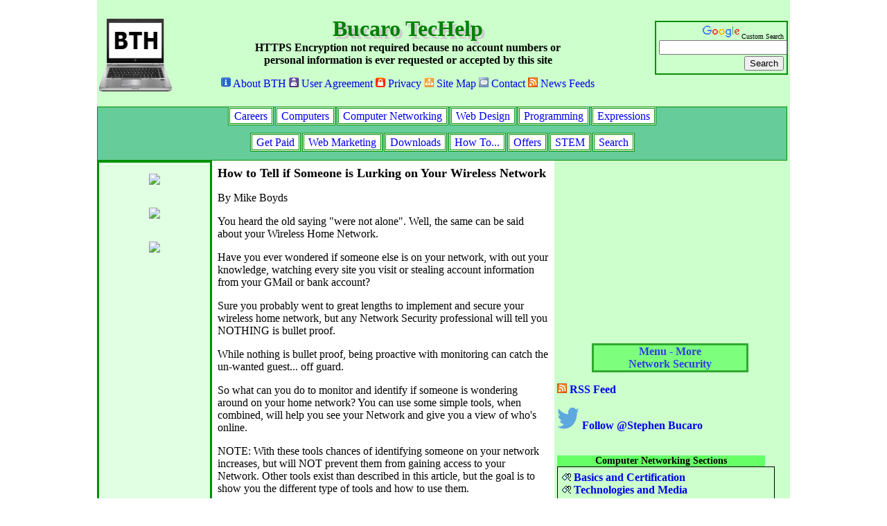

--- FILE ---
content_type: text/html
request_url: http://bucarotechelp.com/networking/security/85092601.asp
body_size: 24601
content:
<!DOCTYPE HTML PUBLIC "-//W3C//DTD HTML 4.0 Transitional//EN">
<html>
<head>
<meta http-equiv=Content-Type content="text/html; charset=windows-1252">
<meta name="MSSmartTagsPreventParsing" content="TRUE">
<meta name="robots" content="nocache">
<meta name="description" content="Have you ever wondered if someone else is on your wireless network, with out your knowledge, watching every site you visit or stealing account information?" />
<title>How to Tell if Someone is Lurking on Your Wireless Network</title>
<noscript><meta http-equiv="refresh" content="2000; url=http://bucarotechelp.com/search/unblock.asp" /></noscript>
<link rel=stylesheet type="text/css" href="../../common/styles.css">
</head>
<body leftmargin="0" topmargin="0">
<div align="center"><table width="800" border="0" cellpadding="0" cellspacing="0">

<script type="text/javascript">
var gaJsHost = (("https:" == document.location.protocol) ? "https://ssl." : "http://www.");
document.write(unescape("%3Cscript src='" + gaJsHost + "google-analytics.com/ga.js' type='text/javascript'%3E%3C/script%3E"));
</script>
<script type="text/javascript">
try {
var pageTracker = _gat._getTracker("UA-8791551-1");
pageTracker._trackPageview();
} catch(err) {}</script>
<tr><td bgcolor='#ccffcc'><table width='100%' border='0'><tr><td align='left'><a href='http://bucarotechelp.com/default.asp'><img alt='Welcome to Bucaro TecHelp!' border='0' height='148' width='105' src='http://bucarotechelp.com/common/logo.png'></a></td><td align='center'><p style='font-family:verdana; fontsize:20px; font-weight:bold; color=#006000'><span id='sitetitle'>Bucaro TecHelp</span><br />HTTPS Encryption not required because no account numbers or<br />personal information is ever requested or accepted by this site</p><p><a class='menu' href='http://bucarotechelp.com/search/000400.asp'><img alt='About Bucaro TecHelp' border='0' width='14' height='14' src='http://www.bucarotechelp.com/common/info.gif'>&nbsp;About BTH</a>&nbsp;<a class='menu' href='http://bucarotechelp.com/search/000600.asp'><img alt='User Agreement' border='0' width='14' height='14' src='http://www.bucarotechelp.com/common/terms.gif'>&nbsp;User Agreement</a>&nbsp;<a class='menu' href='http://bucarotechelp.com/search/000500.asp'><img alt='Privacy Policy' border='0' width='14' height='14' src='http://www.bucarotechelp.com/common/privacy.gif'>&nbsp;Privacy</a>&nbsp;<a class='menu' href='http://bucarotechelp.com/search/000300.asp'><img alt='Site Map' border='0' width='14' height='14' src='http://www.bucarotechelp.com/common/map.jpg'>&nbsp;Site Map</a>&nbsp;<a class='menu' href='http://bucarotechelp.com/search/000700.asp'><img alt='Contact Bucaro TecHelp' border='0' width='14' height='14' src='http://www.bucarotechelp.com/common/email.jpg'>&nbsp;Contact</a>&nbsp;<a class='menu' href='http://bucarotechelp.com/search/000810.asp'><img alt='RSS News Feeds' border='0' width='14' height='14' src='http://www.bucarotechelp.com/common/rssfeed.gif'>&nbsp;News Feeds</a></p></td><td align='right'><!-- Start SiteSearch Google -->
<form action='http://www.google.com/cse' id='cse-search-box'>
<div style='border-style:solid; border-width:2px; border-color:#009000; padding:4px; width:180px;'>
<span style='font-family:verdana; font-size:10px;'>
<img border='0' width='56' height='20' src='http://www.google.com/images/poweredby_transparent/poweredby_FFFFFF.gif' alt='Google' />Custom Search</span><br />
<input type='hidden' name='cx' value='partner-pub-7589136655335947:81t6kekc80z' />
<input type='hidden' name='ie' value='ISO-8859-1' />
<input type='text' name='q' size='21' /><br />
<input style='margin-left:95px; margin-top:2px;' type='submit' name='sa' value='Search' />
</div>
</form>
<!-- End SiteSearch Google -->
</td></tr></table><div style='border-style:solid; border-width:1px; border-color:#009000; background-color:#66CC99; width:994px;'><div align='center' style='height:30px; padding:4px;'><span style='border-style:double; border-width:3px; border-color:#009000; background-color:#ffffff; padding:2px; margin:1px;'><a class='menu' href='http://bucarotechelp.com/careers/default.asp'>&nbsp;Careers&nbsp;</a></span><span style='border-style:double; border-width:3px; border-color:#009000; background-color:#ffffff; padding:2px; margin:1px;'><a class='menu' href='http://bucarotechelp.com/computers/default.asp'>&nbsp;Computers&nbsp;</a></span><span style='border-style:double; border-width:3px; border-color:#009000; background-color:#ffffff; padding:2px; margin:1px;'><a class='menu' href='http://bucarotechelp.com/networking/default.asp'>&nbsp;Computer Networking&nbsp;</a></span><span style='border-style:double; border-width:3px; border-color:#009000; background-color:#ffffff; padding:2px; margin:1px;'><a class='menu' href='http://bucarotechelp.com/design/default.asp'>&nbsp;Web Design&nbsp;</a></span><span style='border-style:double; border-width:3px; border-color:#009000; background-color:#ffffff; padding:2px; margin:1px;'><a class='menu' href='http://bucarotechelp.com/program/default.asp'>&nbsp;Programming&nbsp;</a></span><span style='border-style:double; border-width:3px; border-color:#009000; background-color:#ffffff; padding:2px; margin:1px;'><a class='menu' href='http://bucarotechelp.com/expressions/default.asp'>&nbsp;Expressions&nbsp;</a></span></div><div align='center' style='height:30px; padding:4px;'><span style='border-style:double; border-width:3px; border-color:#009000; background-color:#ffffff; padding:2px; margin:1px;'><a class='menu' href='http://bucarotechelp.com/getpaid/default.asp'>&nbsp;Get Paid&nbsp;</a></span><span style='border-style:double; border-width:3px; border-color:#009000; background-color:#ffffff; padding:2px; margin:1px;'><a class='menu' href='http://bucarotechelp.com/market/default.asp'>&nbsp;Web Marketing&nbsp;</a></span><span style='border-style:double; border-width:3px; border-color:#009000; background-color:#ffffff; padding:2px; margin:1px;'><a class='menu' href='http://bucarotechelp.com/downloads/default.asp'>&nbsp;Downloads&nbsp;</a></span><span style='border-style:double; border-width:3px; border-color:#009000; background-color:#ffffff; padding:2px; margin:1px;'><a class='menu' href='http://bucarotechelp.com/howto/default.asp'>&nbsp;How To...&nbsp;</a></span><span style='border-style:double; border-width:3px; border-color:#009000; background-color:#ffffff; padding:2px; margin:1px;'><a class='menu' href='http://bucarotechelp.com/offers/default.asp'>&nbsp;Offers&nbsp;</a></span><span style='border-style:double; border-width:3px; border-color:#009000; background-color:#ffffff; padding:2px; margin:1px;'><a class='menu' href='http://bucarotechelp.com/stem/default.asp'>&nbsp;STEM&nbsp;</a></span><span style='border-style:double; border-width:3px; border-color:#009000; background-color:#ffffff; padding:2px; margin:1px;'><a class='menu' href='http://bucarotechelp.com/search/default.asp'>&nbsp;Search&nbsp;</a></span></div></div></td></tr><!-- Green Bar -->
<tr><td colspan=3 bgcolor='#000000'></td></tr>
<tr><td>
<!-- start middle body table -->
<table border=0 cellpadding=0 cellspacing=0><tr>
<td bgcolor='#e0ffe3' valign='top'><table width='160' border='0' cellpadding='0' cellspacing='0'><tr><td valign='top'>
<!--
<script type="text/javascript">
google_ad_client = "ca-pub-7589136655335947";
/* Market_leftcol */
google_ad_slot = "1259193232";
google_ad_width = 160;
google_ad_height = 600;
</script>
<script type="text/javascript"
src="http://pagead2.googlesyndication.com/pagead/show_ads.js">
</script>
-->

<div style="width:160px; height:600px; border-style:solid; border-color:#009000;">

<!-- Psychological Tricks in Advertising -->
<p align="center"><a target="_blank"  href="https://www.amazon.com/gp/product/B01HCJKBIC/ref=as_li_tl?ie=UTF8&camp=1789&creative=9325&creativeASIN=B01HCJKBIC&linkCode=as2&tag=bucarotechelp-20&linkId=415cd1a9a4648509b16f56a6375e85c3">
<img border="0" src="//ws-na.amazon-adsystem.com/widgets/q?_encoding=UTF8&MarketPlace=US&ASIN=B01HCJKBIC&ServiceVersion=20070822&ID=AsinImage&WS=1&Format=_SL160_&tag=bucarotechelp-20" ></a></p>
<img src="//ir-na.amazon-adsystem.com/e/ir?t=bucarotechelp-20&l=am2&o=1&a=B01HCJKBIC" width="1" height="1" border="0" alt="" style="border:none !important; margin:0px !important;" />

<!-- Typographic Tips and Tricks -->
<p align="center"><a target="_blank"  href="https://www.amazon.com/gp/product/B01DCHZAAW/ref=as_li_tl?ie=UTF8&camp=1789&creative=9325&creativeASIN=B01DCHZAAW&linkCode=as2&tag=bucarotechelp-20&linkId=4a4b9e1d95649b87d94a9cdd5f3c2afb">
<img border="0" src="//ws-na.amazon-adsystem.com/widgets/q?_encoding=UTF8&MarketPlace=US&ASIN=B01DCHZAAW&ServiceVersion=20070822&ID=AsinImage&WS=1&Format=_SL160_&tag=bucarotechelp-20" ></a></p>
<img src="//ir-na.amazon-adsystem.com/e/ir?t=bucarotechelp-20&l=am2&o=1&a=B01DCHZAAW" width="1" height="1" border="0" alt="" style="border:none !important; margin:0px !important;" />

<!-- Color Harmony in Web Design -->
<p align="center"><a target="_blank"  href="https://www.amazon.com/gp/product/B00HRXRDZS/ref=as_li_tl?ie=UTF8&camp=1789&creative=9325&creativeASIN=B00HRXRDZS&linkCode=as2&tag=bucarotechelp-20&linkId=faccc0de361c8c4729361d6afae0ec49">
<img border="0" src="//ws-na.amazon-adsystem.com/widgets/q?_encoding=UTF8&MarketPlace=US&ASIN=B00HRXRDZS&ServiceVersion=20070822&ID=AsinImage&WS=1&Format=_SL160_&tag=bucarotechelp-20" ></a></p>
<img src="//ir-na.amazon-adsystem.com/e/ir?t=bucarotechelp-20&l=am2&o=1&a=B00HRXRDZS" width="1" height="1" border="0" alt="" style="border:none !important; margin:0px !important;" />

</div>

<div style="width:160px; height:600px; border-style:solid; border-color:#009000;">

<!-- Success at Work -->
<p align="center"><a target="_blank"  href="https://www.amazon.com/gp/product/B008O5UUC6/ref=as_li_tl?ie=UTF8&camp=1789&creative=9325&creativeASIN=B008O5UUC6&linkCode=as2&tag=bucarotechelp-20&linkId=9da2797a3de99e75b498f5dafb26f37f">
<img alt="Success at Work" title="Success at Work" border="0" width="128" height="160" src="//ws-na.amazon-adsystem.com/widgets/q?_encoding=UTF8&MarketPlace=US&ASIN=B008O5UUC6&ServiceVersion=20070822&ID=AsinImage&WS=1&Format=_SL160_&tag=bucarotechelp-20" ></a></p>
<img src="//ir-na.amazon-adsystem.com/e/ir?t=bucarotechelp-20&l=am2&o=1&a=B008O5UUC6" width="1" height="1" border="0" alt="" style="border:none !important; margin:0px !important;" />

<!-- 10 Habits of Highly Successful People -->
<p align="center"><a target="_blank"  href="https://www.amazon.com/gp/product/B01I8K4ATK/ref=as_li_tl?ie=UTF8&camp=1789&creative=9325&creativeASIN=B01I8K4ATK&linkCode=as2&tag=bucarotechelp-20&linkId=160e8a8be93b3dd31a2cc35d08d21c5a">
<img alt="10 Habits of Highly Successful People" title="10 Habits of Highly Successful People" border="0" width="128" height="160" src="//ws-na.amazon-adsystem.com/widgets/q?_encoding=UTF8&MarketPlace=US&ASIN=B01I8K4ATK&ServiceVersion=20070822&ID=AsinImage&WS=1&Format=_SL160_&tag=bucarotechelp-20" ></a></p>
<img src="//ir-na.amazon-adsystem.com/e/ir?t=bucarotechelp-20&l=am2&o=1&a=B01I8K4ATK" width="1" height="1" border="0" alt="" style="border:none !important; margin:0px !important;" />

<!-- Easy Inkscape Tutorial -->
<p align="center"><a target="_blank"  href="https://www.amazon.com/gp/product/B076CKWGTZ/ref=as_li_tl?ie=UTF8&camp=1789&creative=9325&creativeASIN=B076CKWGTZ&linkCode=as2&tag=bucarotechelp-20&linkId=117bc4b690256203d7b48dfca7327aba">
<img alt="Easy Inkscape Tutorial" title="Easy Inkscape Tutorial" border="0" width="128" height="160" src="//ws-na.amazon-adsystem.com/widgets/q?_encoding=UTF8&MarketPlace=US&ASIN=B076CKWGTZ&ServiceVersion=20070822&ID=AsinImage&WS=1&Format=_SL160_&tag=bucarotechelp-20" ></a></p>
<img src="//ir-na.amazon-adsystem.com/e/ir?t=bucarotechelp-20&l=am2&o=1&a=B076CKWGTZ" width="1" height="1" border="0" alt="" style="border:none !important; margin:0px !important;" />

</div>

<!-- Free Kindle Reading App -->
<div class="alignleft">
<script type="text/javascript">
amzn_assoc_ad_type = "banner";
amzn_assoc_marketplace = "amazon";
amzn_assoc_region = "US";
amzn_assoc_placement = "assoc_banner_placement_default";
amzn_assoc_campaigns = "kindlereadingapps";
amzn_assoc_banner_type = "category";
amzn_assoc_p = "14";
amzn_assoc_isresponsive = "false";
amzn_assoc_banner_id = "0HXZP47KGQWK363GW482";
amzn_assoc_width = "160";
amzn_assoc_height = "600";
amzn_assoc_tracking_id = "bucarotechelp-20";
amzn_assoc_linkid = "740b03db81c801f251015692565521bb";
</script>
<script src="//z-na.amazon-adsystem.com/widgets/q?ServiceVersion=20070822&Operation=GetScript&ID=OneJS&WS=1"></script>
</div>
</td></tr></table></td>

<td valign="top"><table width="494" border="0" cellpadding="8" cellspacing="0"><tr><td>

<h1>How to Tell if Someone is Lurking on Your Wireless Network</h1>



<p class="byline">By Mike Boyds</p>

<p>You heard the old saying "were not alone". Well, the same can be said about your Wireless Home Network.</p>

<p>Have you ever wondered if someone else is on your network, with out your knowledge, watching
every site you visit or stealing account information from your GMail or bank account?</p>

<p>Sure you probably went to great lengths to implement and secure your wireless home network,
but any Network Security professional will tell you NOTHING is bullet proof.</p>

<p>While nothing is bullet proof, being proactive with monitoring can catch the un-wanted guest... off guard.</p>

<p>So what can you do to monitor and identify if someone is wondering around on your home
network? You can use some simple tools, when combined, will help you see your Network and
give you a view of who's online.</p>

<p>NOTE: With these tools chances of identifying someone on your network increases, but
will NOT prevent them from gaining access to your Network. Other tools exist than described
in this article, but the goal is to show you the different type of tools and how to use them.</p>

<p>1. Firewall Logs - is a good place to start. If you have a Firewall running on your
Computer or on your router, look for suspicious activity by scanning the logs for anything
out of the ordinary with inbound and outbound traffic.</p>

<p>One method you can use is to look for patterns. For example, if someone was scanning
your computer to see what ports are open, the logs will show continuous activity from the same
IP Address (an intruder's computer) sending a stream of data to many different ports to a single
IP Address or range of IP Addresses.</p>

<p>Obviously, with a smart hacker, they can do many things to cover their tracks, but one
thing is for sure, data must be transmitted to probe your computer, and patterns is one method
to use for spotting trouble on your Network.</p>

<p>2. DHCP Logs - if the unwanted guest is not Network savvy, or security on your router
is not up to snuff, they may be able to drop in unannounced, by receiving an IP Address from
your wireless DHCP server.</p>

<p>You can easily view a list of active addresses by connecting to your router and checking
the DHCP log. For example, on my Linksys router, the log is located in the Wireless MAC Filter
tab, where I can see and identify all active hosts on my Network. But this does not guarantee
that these are the only active PC's on my Network.</p>

<p>Why?</p>

<p>Unfortunately, a more sophisticated hacker can get around the need to rely on DHCP. If
they did their homework (you can be sure of that), they probably figured out the range of IP
Addresses in use on your Network, found an unused address in that range and configure their
PC with a static address.</p>

<p>3. Check Who's Connecting To Your Computer - Now that you identified who the trusted
computers are on your network (from the DHCP logs), you can check who is connected to your
computer. To do this, open a command prompt and enter the following command:</p>

<p>netstat -an</p>

<p>where:</p>

<p>a = Displays all connections and listening ports.<br />
n = Displays addresses and port numbers in numerical form.</p>

<p>Netstat is a useful tool that displays network connections (both incoming and outgoing)
on computers. This will allow you to see all IP Addresses that have made a connection to your computer.</p>

<p>Netstat shows you the type of connection (TCP or UDP), IP Address and port number (number
after addresses separated by a colon) for both Local (your computer) and Foreign addresses.</p>

<p align="right"><form><input type="image" alt="continued..." width="79" height="12" src="../../common/cont.gif" value="submit">
<input type="hidden" name="page" value="2"></form></p>


</td></tr></table></td>
<td bgcolor="#ccffcc" height="100%" valign="top">
<table border="0" cellpadding="4" cellspacing="0" height="100%" width="340">
<tr><td valign="top">

<script type="text/javascript"><!--
google_ad_client = "ca-pub-7589136655335947";
/* Market_upperight */
google_ad_slot = "6559131904";
google_ad_width = 300;
google_ad_height = 250;
//-->
</script>
<script type="text/javascript"
src="http://pagead2.googlesyndication.com/pagead/show_ads.js">
</script>


<style type="text/css">
.menubtn
{
margin-top:10px;
margin-left:50px;
width:220px;
opacity:1;
border-style:solid;
border-color:#009000;
background-color:#66ff66;
transition-property: opacity;
transition-duration: 1s;
transition-timing-function: ease-out;
}
.menubtn:hover
{
opacity:1;
background-color:#e5ff23;
}
</style>

<script>
var transparent = .2;

function pulsate()
{
if(transparent == .2) transparent = 1;
else transparent = .2;

document.querySelector(".menubtn").style.opacity = transparent;
}

function stopPulse()
{
   transparent = 1;
   clearInterval(timer);
}

var timer = setInterval(pulsate,2000);
</script>

<div align="center" class="menubtn" onmouseover="stopPulse()"><a title="Network Security" href="http://bucarotechelp.com/networking/security/menu.asp">Menu - More<br />
Network Security</a></div>

<p><a href="security.xml"><img alt="RSS Feed" border="0" height="14" width="14" src="../../common/rssfeed.gif" /> RSS Feed</a></p>

<!-- twitter -->
<p><a href="https://twitter.com/StephenBucaro"><img alt="Follow Stephen Bucaro" title="Follow Stephen Bucaro" border="0" width="32" height="32" src="http://bucarotechelp.com/common/twitter.gif" />&nbsp;Follow @Stephen Bucaro</a></p>

<br />

<div style='background-color:#66ff66; width:300px; font-family:verdana; font-size:14px; font-weight:bold;  text-align:center;'>Computer Networking Sections</div>
<div style='width: 300px; height:140px; padding:6px; border-style:solid; border-width:1; font-family:verdana; overflow:auto;'>
<a href='http://bucarotechelp.com/networking/basics/default.asp'><img alt='Click Here!' border='0' height='12' width='13' src='http://bucarotechelp.com/common/click.gif' />&nbsp;Basics and Certification</a><br />
<a href='http://bucarotechelp.com/networking/nwtech/default.asp'><img alt='Click Here!' border='0' height='12' width='13' src='http://bucarotechelp.com/common/click.gif' />&nbsp;Technologies and Media</a><br />
<a href='http://bucarotechelp.com/networking/standards/default.asp'><img alt='Click Here!' border='0' height='12' width='13' src='http://bucarotechelp.com/common/click.gif' />&nbsp;Protocols and Standards</a><br />
<a href='http://bucarotechelp.com/networking/support/default.asp'><img alt='Click Here!' border='0' height='12' width='13' src='http://bucarotechelp.com/common/click.gif' />&nbsp;Troubleshooting and Support</a><br />
<a href='http://bucarotechelp.com/networking/security/default.asp'><img alt='Click Here!' border='0' height='12' width='13' src='http://bucarotechelp.com/common/click.gif' />&nbsp;Network Security</a><br />
<a href='http://bucarotechelp.com/networking/zcisco/default.asp'><img alt='Click Here!' border='0' height='12' width='13' src='http://bucarotechelp.com/common/click.gif' />&nbsp;Cisco Certification</a><br />
</div>

<br />

<!-- Computer Architecture -->
<p align="center"><a href="http://www.amazon.com/gp/product/B00IXVL5OI/ref=as_li_tl?ie=UTF8&camp=1789&creative=9325&creativeASIN=B00IXVL5OI&linkCode=as2&tag=bucarotechelp-20&linkId=ELC23PUGB5SVA4PA">
<img border="0" src="http://ws-na.amazon-adsystem.com/widgets/q?_encoding=UTF8&ASIN=B00IXVL5OI&Format=_SL250_&ID=AsinImage&MarketPlace=US&ServiceVersion=20070822&WS=1&tag=bucarotechelp-20" ></a></p>
<img src="http://ir-na.amazon-adsystem.com/e/ir?t=bucarotechelp-20&l=as2&o=1&a=B00IXVL5OI" width="1" height="1" border="0" alt="" style="border:none !important; margin:0px !important;" />

<!-- Basic Networking and Certification -->
<p align="center"><a href="http://www.amazon.com/gp/product/B00HK3TGDM/ref=as_li_tl?ie=UTF8&camp=1789&creative=9325&creativeASIN=B00HK3TGDM&linkCode=as2&tag=bucarotechelp-20&linkId=ZTU7Z554D626KVKZ">
<img border="0" src="http://ws-na.amazon-adsystem.com/widgets/q?_encoding=UTF8&ASIN=B00HK3TGDM&Format=_SL250_&ID=AsinImage&MarketPlace=US&ServiceVersion=20070822&WS=1&tag=bucarotechelp-20" ></a></p>
<img src="http://ir-na.amazon-adsystem.com/e/ir?t=bucarotechelp-20&l=as2&o=1&a=B00HK3TGDM" width="1" height="1" border="0" alt="" style="border:none !important; margin:0px !important;" />

<!-- Computer Networking Certification Practice Exams -->
<p align="center"><a href="http://www.amazon.com/gp/product/B00NCDJIL4/ref=as_li_tl?ie=UTF8&camp=1789&creative=9325&creativeASIN=B00NCDJIL4&linkCode=as2&tag=bucarotechelp-20&linkId=IYHLUJZYW7ITYBCQ">
<img border="0" src="http://ws-na.amazon-adsystem.com/widgets/q?_encoding=UTF8&ASIN=B00NCDJIL4&Format=_SL250_&ID=AsinImage&MarketPlace=US&ServiceVersion=20070822&WS=1&tag=bucarotechelp-20" ></a></p>
<img src="http://ir-na.amazon-adsystem.com/e/ir?t=bucarotechelp-20&l=as2&o=1&a=B00NCDJIL4" width="1" height="1" border="0" alt="" style="border:none !important; margin:0px !important;" />

<p align="center"><script type="text/javascript"><!--
google_ad_client = "ca-pub-7589136655335947";
/* Market_anywhere */
google_ad_slot = "8524266548";
google_ad_width = 300;
google_ad_height = 250;
//-->
</script>
<script type="text/javascript"
src="http://pagead2.googlesyndication.com/pagead/show_ads.js">
</script></p>


</td></tr></table>
</td></tr>
<!-- black line -->
<tr><td colspan="3" bgcolor="#000000"></td></tr>
<!-- end menu content ads table -->
</table>
<tr><td align='center' bgcolor='#ccffcc'><a target="_blank" href="http://amzn.to/25IXnHj"><img id="fire" alt="Fire HD" title="Fire HD" border="0" width="728" height="90" src="http://bucarotechelp.com/networking/banners/fire_728_90.jpg" /></a>
  <script>
  function doLoad()
  {
      var img = document.getElementById("fire");
      var width = img.clientWidth;
      var height = img.clientHeight;
      if(width < 100)
      {
         setTimeout("window.location.assign('http://bucarotechelp.com/search/unblock.asp');",2000);
      }
  }
  if( window.addEventListener)
  { 
     window.addEventListener("load", doLoad, false);
  }
  else if(window.attachEvent)
  { 
     window.attachEvent("onload", doLoad );
  }
  else if(window.onLoad)
  {
     window.onload = doLoad;
  }
</script>
</td></tr><tr><td align='center' bgcolor='#ccffcc' style='font-family:verdana; font-size:12px;'><a style='font-family:verdana; font-size:12px;' href='http://bucarotechelp.com/search/000600.asp'>[Site User Agreement]</a>&nbsp;<a style='font-family:verdana; font-size:12px;' href='http://bucarotechelp.com/search/000500.asp'>[Privacy Policy]</a>&nbsp;<a style='font-family:verdana; font-size:12px;' href='http://bucarotechelp.com/search/000300.asp'>[Site map]</a>&nbsp;<a style='font-family:verdana; font-size:12px;' href='http://bucarotechelp.com/search/000100.asp'>[Search This Site]</a>&nbsp;<a style='font-family:verdana; font-size:12px;' href='http://bucarotechelp.com/search/000700.asp'>[Contact Form]</a><br />Copyright&copy;2001-2026 Bucaro TecHelp 13771 N Fountain Hills Blvd Suite 114-248 Fountain Hills, AZ 85268</td></tr>
<script type="text/javascript">
function disableAccelerators()
{
  document.body.UNSELECTABLE="on";
  var coldiv = document.getElementsByTagName("p");
  for(var i = 0; i < coldiv.length; i++)
  {
    coldiv[i].UNSELECTABLE="on";
  }
  var colpre = document.getElementsByTagName("b");
  for(var i = 0; i < colpre.length; i++)
  {
    colpre[i].UNSELECTABLE="on";
  }
}
disableAccelerators();
</script>

</table></div>
</body>
</html>

--- FILE ---
content_type: text/html; charset=utf-8
request_url: https://www.google.com/recaptcha/api2/aframe
body_size: 267
content:
<!DOCTYPE HTML><html><head><meta http-equiv="content-type" content="text/html; charset=UTF-8"></head><body><script nonce="SD3cn8Luh2dkCld73DREWw">/** Anti-fraud and anti-abuse applications only. See google.com/recaptcha */ try{var clients={'sodar':'https://pagead2.googlesyndication.com/pagead/sodar?'};window.addEventListener("message",function(a){try{if(a.source===window.parent){var b=JSON.parse(a.data);var c=clients[b['id']];if(c){var d=document.createElement('img');d.src=c+b['params']+'&rc='+(localStorage.getItem("rc::a")?sessionStorage.getItem("rc::b"):"");window.document.body.appendChild(d);sessionStorage.setItem("rc::e",parseInt(sessionStorage.getItem("rc::e")||0)+1);localStorage.setItem("rc::h",'1768903813965');}}}catch(b){}});window.parent.postMessage("_grecaptcha_ready", "*");}catch(b){}</script></body></html>